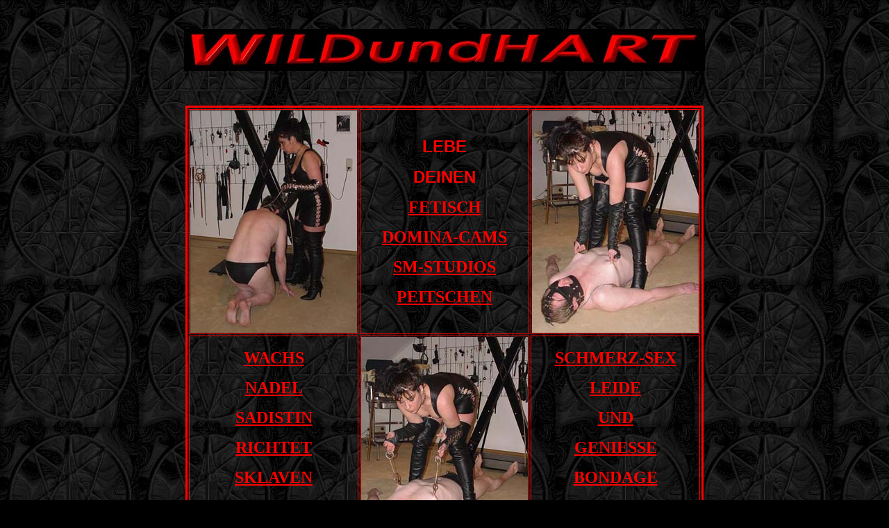

--- FILE ---
content_type: text/html
request_url: http://www.wildundhart.de/
body_size: 8550
content:
<html>
<head>
<TITLE> fetisch bondage domina dominacam domins</TITLE>
<meta name="keywords" content="domina,dominas,Fetisch,Bondage,domincam,Gummi,Latex,Nylon,Stiefel,Korsett,Livecam,Domina,Highheels,Natursekt,Strumpfhosen,kostenlos">
<meta name="description" content="Die Seite  für jeden Fetisch!  Domina Bondage und Spanking Highheels  Latex und Gummi">
<meta name="page-topic" content="livecam,bilder,videos">
<META NAME="audience"   CONTENT="All">
<meta name="author" content="mega">
<meta name="publisher" content="mega">
<META NAME="copyright"  CONTENT="mega">
<meta name="ROBOTS" content="index, follow">
<META NAME="Content-Language" CONTENT="de">
<meta name="content-type" content="text/html; charset=iso-8859-1">
<meta name="language" content="deutsch">
<meta name="reply-to" content="megamix@gmx.de">
<meta name="distribution" content="global">
<meta name="revisit-after" content="30">
<meta http-equiv="Content-Type" content="text/html; charset=iso-8859-1">
<script language="JavaScript1.1">
BrowserName = navigator.appName + navigator.appVersion.charAt(0);
if ((document.referrer.length > 0) && (BrowserName != "Microsoft InternetExplorer2")&& (document.referrer.toLowerCase().indexOf('XYZ') < 0)) {
refstat = new Image(1,1)
refstat.src ="http://www.sexcount.de/cgi-bin/refcount.fcgi?id=ahsb&url="+escape(document.referrer)
}
</script>
</head>

<body bgcolor="#000000" background="horror.jpg" text="#FF0000" link="#FF0000" vlink="#FF0000" alink="#FF0000">
<div align="center"> 
  <p>&nbsp;</p>
  <p><img src="%DCberschrift.jpg" width="750" height="60"> </p>
  <p>&nbsp;</p><table width="732" height="983" border="3" bordercolor="#FF0000">
    <tr>
      <td width="240" height="314"><img src="Bilder/sm0254.jpg" width="240" height="320" alt="Sklave bei der Domina"></td>
      <td width="240" height="314"> 
        <div align="center">
          <p><b><font size="5" face="Arial, Helvetica, sans-serif">LEBE </font></b></p>
          <p><b><font size="5" face="Arial, Helvetica, sans-serif">DEINEN</font></b></p>
          <p><b><font size="5"><a href="http://195.124.234.138/download/?account=dl-10067">FETISCH</a></font></b></p>
          <p><b><font size="5"><a href="http://195.124.234.138/download/?account=dl-10067">DOMINA-CAMS</a></font></b></p>
          <p><a href="http://195.124.234.138/download/?account=dl-10067"><b><font size="5">SM-STUDIOS</font></b></a></p>
          <p><a href="http://195.124.234.138/download/?account=dl-10067"><b><font size="5">PEITSCHEN</font></b></a></p>
        </div>
      </td>
      <td width="254" height="314"><img src="Bilder/sm0256.jpg" width="240" height="320" alt="Kleine Brustwarzenspiele"></td>
    </tr>
    <tr>
      <td width="240" height="313">
        <div align="center">
          <p><b><font size="5"><a href="http://195.124.234.138/download/?account=dl-10067">WACHS 
            </a></font></b></p>
          <p><a href="http://195.124.234.138/download/?account=dl-10067"><b><font size="5">NADEL</font></b></a></p>
          <p><a href="http://195.124.234.138/download/?account=dl-10067"><b><font size="5">SADISTIN 
            </font></b></a></p>
          <p><a href="http://195.124.234.138/download/?account=dl-10067"><b><font size="5">RICHTET 
            </font></b></a></p>
          <p><a href="http://195.124.234.138/download/?account=dl-10067"><b><font size="5">SKLAVEN 
            </font></b></a></p>
          <p><a href="http://195.124.234.138/download/?account=dl-10067"><b><font size="5">AB 
            </font></b></a></p>
          <p><a href="http://www.memberarea.tv/entry/lz_anmelden.php?DomainID=25940&amp;WMID=3396" target="_self"><b><font size="5">Anmelden</font></b></a></p>
        </div>
      </td>
      <td width="240" height="313"><img src="Bilder/sm0264.jpg" width="240" height="320" alt="Geile  Domina Sexspiele"></td>
      <td width="254" height="313">
        <div align="center">
          <p><b><font size="5"><a href="http://195.124.234.138/download/?account=dl-10067">SCHMERZ-SEX</a></font></b></p>
          <p><a href="http://195.124.234.138/download/?account=dl-10067"><b><font size="5">LEIDE</font></b></a></p>
          <p><a href="http://195.124.234.138/download/?account=dl-10067"><b><font size="5">UND 
            </font></b></a></p>
          <p><a href="http://195.124.234.138/download/?account=dl-10067"><b><font size="5">GENIESSE</font></b></a></p>
          <p><a href="http://195.124.234.138/download/?account=dl-10067"><b><font size="5">BONDAGE</font></b></a></p>
          <p><a href="http://195.124.234.138/download/?account=dl-10067"><b><font size="5">SADO-MASO</font></b></a></p>
          <p><a href="http://www.memberarea.tv/entry/lz_anmelden.php?DomainID=25940&amp;WMID=3396" target="_self"><b><font size="5">Anmelden</font></b></a></p>
        </div>
      </td>
    </tr>
    <tr>
      <td width="240" height="307"><img src="Bilder/sm0266.jpg" width="240" height="320" alt="Fesseln und Knebbeln "></td>
      <td width="240" height="307"> 
        <p align="center"><b><font size="5"><a href="http://195.124.234.138/download/?account=dl-10067">Latex</a></font></b></p>
        <p align="center"><a href="http://195.124.234.138/download/?account=dl-10067"><b><font size="5">Leder</font></b></a></p>
        <p align="center"><a href="http://195.124.234.138/download/?account=dl-10067"><b><font size="5"> 
          Gummi</font></b></a></p>
        <p align="center"><a href="http://195.124.234.138/download/?account=dl-10067"><b><font size="5">Sklaven</font></b></a></p>
        <p align="center"><a href="http://195.124.234.138/download/?account=dl-10067"><b><font size="5">Meister 
          </font></b></a></p>
        <p align="center"><a href="http://195.124.234.138/download/?account=dl-10067"><b><font size="5">Dominanz</font></b></a></p>
        <p align="center"><a href="http://195.124.234.138/download/?account=dl-10067"><b><font size="5">Natursekt</font></b></a></p>
      </td>
      <td width="254" height="307"><img src="Bilder/sm0275.jpg" width="240" height="320" alt="Peitschen lust erleben "></td>
    </tr>
  </table>
  <p><a href="http://195.124.234.138/register/dominalounge/index.php?pid=dl-10067" target="_blank">Webmaster</a></p>
  <p>&nbsp;</p>
  <p><b><font size="2">sklavin, masochistin, porn, porno, strumpfhose ,strumpfhosen. 
    nylonstrumpfhosen </font></b></p>
  <p>&nbsp;</p>
  <p><font size="2"><b> sklavenmarkt, sklave, sklavin, herr. herrin, dominas, 
    ketten, masochist, sklave, </b></font></p>
  <p>&nbsp;</p>
  <p>&nbsp;</p>
  <p>&nbsp;</p>
  <p>&nbsp;</p>
  <p>&nbsp;</p>
  <p>&nbsp;</p>
  <p>&nbsp;</p>
  <p><b><font size="5" face="Times New Roman, Times, serif">Werbung</font></b></p>
  <p><b><font face="Times New Roman, Times, serif" size="2"><a href="http://www.wildundhart.de/dominacam.htm">dominaz</a> 
    <a href="http://www.wildundhart.de/domina.htm">Sm</a> <a href="http://www.wildundhart.de/fetisch.htm">fetisch</a><a href="http://www.wildundhart.de/fetish.htm"> 
    fetish </a><a href="http://www.wildundhart.de/dominant.htm">dominant</a></font></b></p>
  <p>&nbsp;</p>
  <p>&nbsp;</p>
  <p>&nbsp;</p>
  <p>&nbsp;</p>
  <p>&nbsp;</p>
  <p>&nbsp;</p>
  <p><!-- Beginn Sexcount --> </p>
  <p align=center><a href="http://www.sexcount.de/tophits.htm" target=_blank> 
    <img src="http://ad.sexcount.de/stripe.gif" width=12 height=60 border=0></a><a 
href="http://www.sexcount.de/cgi-bin/click.cgi?Gahsb" target=_blank><img
src="http://www.sexcount.de/cgi-bin/count.fcgi?Gahsb" width=156 height=60 border=0></a><br>
    <a href="http://www.sexcount.de/tophits.htm" 
target=_blank><font face="ms sans serif" size=1>counted by sexcount</font></a></p>
  <!-- Ende Sexcount -->
  <p><a href="http://www.adult-marketing.de/Impressum.htm"><font size="1">Impressum</font></a></p>
  <p><a href="http://www.liebespfeile.de"><font size="2" face="Times New Roman, Times, serif"><i>geil</i></font></a><i><font size="2" face="Times New Roman, Times, serif"> 
    - <a href="http://www.5malsex.de">scharf</a> -<a href="http://www.berlin-cats.de"> 
    heiss</a> - <a href="http://www.fg69.de">cool</a> -<a href="http://www.fg69.com">und</a> 
    - <a href="http://www.sexy-erotik.com">hot</a> -<a href="http://www.hotsexfind.de"> 
    hitze</a> -<a href="http://www.wildundhart.de"> hart</a> -<a href="http://www.reife-frauen-omasex.de"> 
    reif</a> - <a href="http://www.analsex-sex-analverkehr.de">anal</a> -<a href="http://www.oralsex-sex-oralverkehr.de"> 
    oral</a> - <a href="http://www.sex-teensex-live.de">teensex</a></font></i></p>
</div>
</body>
</html>
